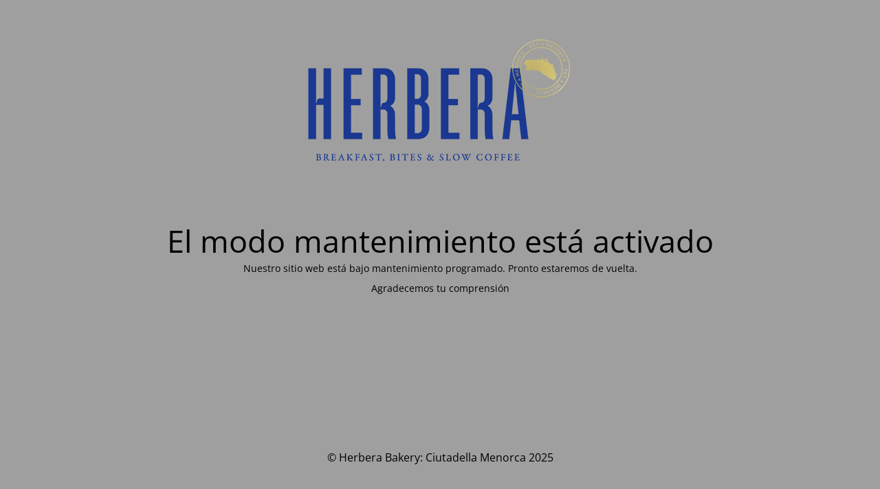

--- FILE ---
content_type: text/html; charset=UTF-8
request_url: https://herberabakery.com/categoria-producto/packs-lotes/
body_size: 1445
content:
<!DOCTYPE html>
<html lang="es">
<head>
	<meta charset="UTF-8" />
	<title>La página web está en mantenimiento</title>	<link rel="icon" href="https://herberabakery.com/wp-content/uploads/2022/12/cropped-Herbera-Favicon-32x32.png" sizes="32x32" />
<link rel="icon" href="https://herberabakery.com/wp-content/uploads/2022/12/cropped-Herbera-Favicon-192x192.png" sizes="192x192" />
<link rel="apple-touch-icon" href="https://herberabakery.com/wp-content/uploads/2022/12/cropped-Herbera-Favicon-180x180.png" />
<meta name="msapplication-TileImage" content="https://herberabakery.com/wp-content/uploads/2022/12/cropped-Herbera-Favicon-270x270.png" />
	<meta name="viewport" content="width=device-width, maximum-scale=1, initial-scale=1, minimum-scale=1">
	<meta name="description" content="Herbera Bakery, de Ciutadella de Menorca, le ofrece ensaimadas, productos típicos, pasteles (bodas, infantiles, aniversarios, etc.) pastas, y pan. Además preparamos convites para sus celebraciones y eventos especiales."/>
	<meta http-equiv="X-UA-Compatible" content="" />
	<meta property="og:site_name" content="Herbera Bakery: Ciutadella Menorca - Herbera Bakery, de Ciutadella de Menorca, le ofrece ensaimadas, productos típicos, pasteles (bodas, infantiles, aniversarios, etc.) pastas, y pan. Además preparamos convites para sus celebraciones y eventos especiales."/>
	<meta property="og:title" content="La página web está en mantenimiento"/>
	<meta property="og:type" content="Maintenance"/>
	<meta property="og:url" content="https://herberabakery.com"/>
	<meta property="og:description" content="Nuestro sitio web está bajo mantenimiento programado. Pronto estaremos de vuelta.

Agradecemos tu comprensión"/>
				<meta property="og:image" content="https://herberabakery.com/wp-content/uploads/2022/12/Herbera-Logotipo-Mobile.png" />
			<meta property="og:image:url" content="https://herberabakery.com/wp-content/uploads/2022/12/Herbera-Logotipo-Mobile.png"/>
			<meta property="og:image:secure_url" content="https://herberabakery.com/wp-content/uploads/2022/12/Herbera-Logotipo-Mobile.png"/>
			<meta property="og:image:type" content="png"/>
			<link rel="profile" href="https://gmpg.org/xfn/11" />
	<link rel="pingback" href="https://herberabakery.com/xmlrpc.php" />
	<link rel='stylesheet' id='mtnc-style-css' href='https://herberabakery.com/wp-content/plugins/maintenance/load/css/style.css?ver=1753947386' type='text/css' media='all' />
<link rel='stylesheet' id='mtnc-fonts-css' href='https://herberabakery.com/wp-content/plugins/maintenance/load/css/fonts.css?ver=1753947386' type='text/css' media='all' />
<style type="text/css">body {background-color: #ffffff}.preloader {background-color: #ffffff}body {font-family: Open Sans; }.site-title, .preloader i, .login-form, .login-form a.lost-pass, .btn-open-login-form, .site-content, .user-content-wrapper, .user-content, footer, .maintenance a{color: #000000;} a.close-user-content, #mailchimp-box form input[type="submit"], .login-form input#submit.button  {border-color:#000000} input[type="submit"]:hover{background-color:#000000} input:-webkit-autofill, input:-webkit-autofill:focus{-webkit-text-fill-color:#000000} body &gt; .login-form-container{background-color:#ffffff}.btn-open-login-form{background-color:#ffffff}input:-webkit-autofill, input:-webkit-autofill:focus{-webkit-box-shadow:0 0 0 50px #ffffff inset}input[type='submit']:hover{color:#ffffff} #custom-subscribe #submit-subscribe:before{background-color:#ffffff} </style>    
    <!--[if IE]><script type="text/javascript" src="https://herberabakery.com/wp-content/plugins/maintenance/load/js/jquery.backstretch.min.js"></script><![endif]--><link rel="stylesheet" href="https://fonts.bunny.net/css?family=Open%20Sans:300,300italic,regular,italic,600,600italic,700,700italic,800,800italic:300"></head>

<body data-rsssl=1 class="maintenance ">

<div class="main-container">
	<div class="preloader"><i class="fi-widget" aria-hidden="true"></i></div>	<div id="wrapper">
		<div class="center logotype">
			<header>
				        <div class="logo-box" rel="home">
            <img src="https://herberabakery.com/wp-content/uploads/2022/12/Herbera-Logotipo-Mobile.png" srcset="https://herberabakery.com/wp-content/uploads/2022/12/Herbera-Logotipo-Mobile.png 2x" width="400"  alt="logo">
        </div>
    			</header>
		</div>
		<div id="content" class="site-content">
			<div class="center">
                <h2 class="heading font-center" style="font-weight:300;font-style:normal">El modo mantenimiento está activado</h2><div class="description" style="font-weight:300;font-style:normal"><p>Nuestro sitio web está bajo mantenimiento programado. Pronto estaremos de vuelta.</p>
<p>Agradecemos tu comprensión</p>
</div>			</div>
		</div>
	</div> <!-- end wrapper -->
	<footer>
		<div class="center">
			<div style="font-weight:300;font-style:normal">© Herbera Bakery: Ciutadella Menorca 2025</div>		</div>
	</footer>
			</div>

<!--[if lte IE 10]>
<script type="text/javascript" src="https://herberabakery.com/wp-includes/js/jquery/jquery.min.js?ver=1" id="jquery_ie-js"></script>
<![endif]-->
<!--[if !IE]><!--><script type="text/javascript" src="https://herberabakery.com/wp-includes/js/jquery/jquery.min.js?ver=3.7.1" id="jquery-core-js"></script>
<script type="text/javascript" src="https://herberabakery.com/wp-includes/js/jquery/jquery-migrate.min.js?ver=3.4.1" id="jquery-migrate-js"></script>
<!--<![endif]--><script type="text/javascript" id="_frontend-js-extra">
/* <![CDATA[ */
var mtnc_front_options = {"body_bg":"","gallery_array":[],"blur_intensity":"1","font_link":["Open Sans:300,300italic,regular,italic,600,600italic,700,700italic,800,800italic:300"]};
/* ]]> */
</script>
<script type="text/javascript" src="https://herberabakery.com/wp-content/plugins/maintenance/load/js/jquery.frontend.js?ver=1753947386" id="_frontend-js"></script>

</body>
</html>
